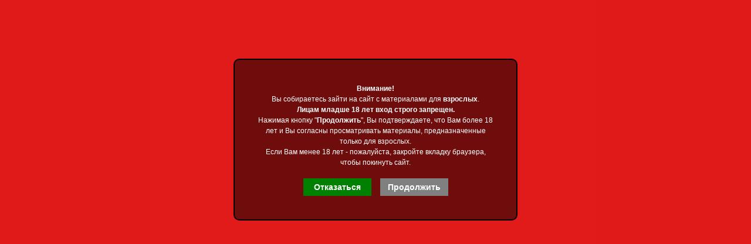

--- FILE ---
content_type: text/plain
request_url: https://www.google-analytics.com/j/collect?v=1&_v=j102&a=1514483928&t=pageview&_s=1&dl=http%3A%2F%2Fwww.serverfor.ru%2Fload%2Fmuzyka%2Fafter_hours_essentials_melodic_techno_shona_2023%2F3-1-0-1253&ul=en-us%40posix&dt=After%20Hours%20Essentials%20Melodic%20Techno%20SHONA%20(2023)%20-%20%D0%9C%D1%83%D0%B7%D1%8B%D0%BA%D0%B0%20-%20%D0%9A%D0%B0%D1%82%D0%B0%D0%BB%D0%BE%D0%B3%20%D1%84%D0%B0%D0%B9%D0%BB%D0%BE%D0%B2%20-%20Serverfor.ru&sr=1280x720&vp=1280x720&_u=IEBAAEABAAAAACAAI~&jid=1845050442&gjid=519359314&cid=775934798.1769236474&tid=UA-104472785-1&_gid=408026054.1769236474&_r=1&_slc=1&z=383633503
body_size: -449
content:
2,cG-ED1WXTYZ5M